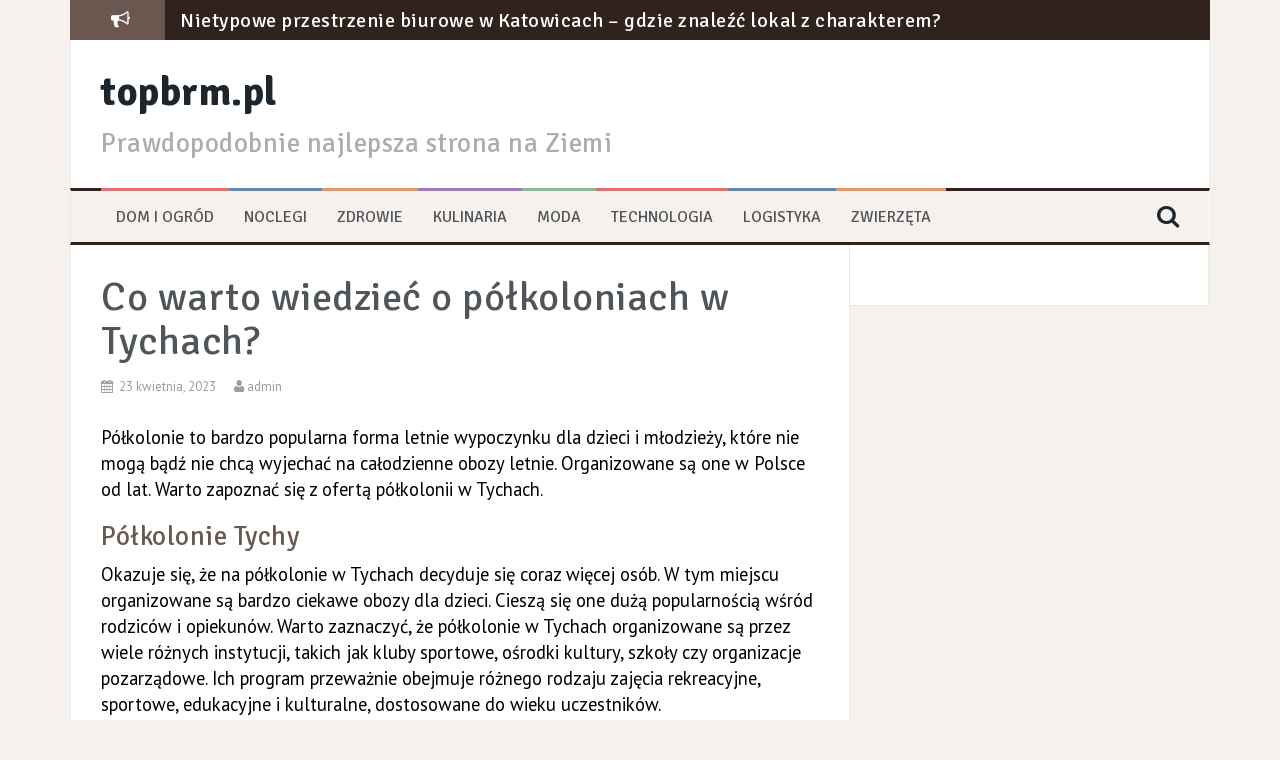

--- FILE ---
content_type: text/html; charset=UTF-8
request_url: https://topbrm.pl/sport-i-rekreacja/co-warto-wiedziec-o-polkoloniach-w-tychach/
body_size: 9269
content:
<!DOCTYPE html>
<html lang="pl-PL">
<head>
<meta charset="UTF-8">
<meta name="viewport" content="width=device-width, initial-scale=1">
<link rel="profile" href="https://gmpg.org/xfn/11">
<link rel="pingback" href="https://topbrm.pl/xmlrpc.php">

<meta name='robots' content='index, follow, max-image-preview:large, max-snippet:-1, max-video-preview:-1' />

	<!-- This site is optimized with the Yoast SEO plugin v20.8 - https://yoast.com/wordpress/plugins/seo/ -->
	<title>Co warto wiedzieć o półkoloniach w Tychach? - topbrm.pl</title>
	<link rel="canonical" href="https://topbrm.pl/sport-i-rekreacja/co-warto-wiedziec-o-polkoloniach-w-tychach/" />
	<meta property="og:locale" content="pl_PL" />
	<meta property="og:type" content="article" />
	<meta property="og:title" content="Co warto wiedzieć o półkoloniach w Tychach? - topbrm.pl" />
	<meta property="og:description" content="Półkolonie to bardzo popularna forma letnie wypoczynku dla dzieci i młodzieży, które nie mogą bądź nie chcą wyjechać na całodzienne obozy letnie. Organizowane są one w Polsce od lat. Warto zapoznać się z ofertą półkolonii w Tychach. Półkolonie Tychy Okazuje się, że na półkolonie w Tychach decyduje się coraz więcej osób. W tym miejscu organizowane [&hellip;]" />
	<meta property="og:url" content="https://topbrm.pl/sport-i-rekreacja/co-warto-wiedziec-o-polkoloniach-w-tychach/" />
	<meta property="og:site_name" content="topbrm.pl" />
	<meta property="article:published_time" content="2023-04-23T14:43:47+00:00" />
	<meta property="article:modified_time" content="2023-04-23T14:43:49+00:00" />
	<meta name="author" content="admin" />
	<meta name="twitter:card" content="summary_large_image" />
	<script type="application/ld+json" class="yoast-schema-graph">{"@context":"https://schema.org","@graph":[{"@type":"WebPage","@id":"https://topbrm.pl/sport-i-rekreacja/co-warto-wiedziec-o-polkoloniach-w-tychach/","url":"https://topbrm.pl/sport-i-rekreacja/co-warto-wiedziec-o-polkoloniach-w-tychach/","name":"Co warto wiedzieć o półkoloniach w Tychach? - topbrm.pl","isPartOf":{"@id":"https://topbrm.pl/#website"},"datePublished":"2023-04-23T14:43:47+00:00","dateModified":"2023-04-23T14:43:49+00:00","author":{"@id":"https://topbrm.pl/#/schema/person/c58e9c87a1126b6620078bf40b5d217f"},"breadcrumb":{"@id":"https://topbrm.pl/sport-i-rekreacja/co-warto-wiedziec-o-polkoloniach-w-tychach/#breadcrumb"},"inLanguage":"pl-PL","potentialAction":[{"@type":"ReadAction","target":["https://topbrm.pl/sport-i-rekreacja/co-warto-wiedziec-o-polkoloniach-w-tychach/"]}]},{"@type":"BreadcrumbList","@id":"https://topbrm.pl/sport-i-rekreacja/co-warto-wiedziec-o-polkoloniach-w-tychach/#breadcrumb","itemListElement":[{"@type":"ListItem","position":1,"name":"Strona główna","item":"https://topbrm.pl/"},{"@type":"ListItem","position":2,"name":"Co warto wiedzieć o półkoloniach w Tychach?"}]},{"@type":"WebSite","@id":"https://topbrm.pl/#website","url":"https://topbrm.pl/","name":"topbrm.pl","description":"Prawdopodobnie najlepsza strona na Ziemi","potentialAction":[{"@type":"SearchAction","target":{"@type":"EntryPoint","urlTemplate":"https://topbrm.pl/?s={search_term_string}"},"query-input":"required name=search_term_string"}],"inLanguage":"pl-PL"},{"@type":"Person","@id":"https://topbrm.pl/#/schema/person/c58e9c87a1126b6620078bf40b5d217f","name":"admin","image":{"@type":"ImageObject","inLanguage":"pl-PL","@id":"https://topbrm.pl/#/schema/person/image/","url":"https://secure.gravatar.com/avatar/3c9f5e30bb790e3c2fa0f04943b6b29c?s=96&d=mm&r=g","contentUrl":"https://secure.gravatar.com/avatar/3c9f5e30bb790e3c2fa0f04943b6b29c?s=96&d=mm&r=g","caption":"admin"},"url":"https://topbrm.pl/author/admin/"}]}</script>
	<!-- / Yoast SEO plugin. -->


<link rel='dns-prefetch' href='//fonts.googleapis.com' />
<link rel="alternate" type="application/rss+xml" title="topbrm.pl &raquo; Kanał z wpisami" href="https://topbrm.pl/feed/" />
<link rel="alternate" type="application/rss+xml" title="topbrm.pl &raquo; Kanał z komentarzami" href="https://topbrm.pl/comments/feed/" />
<link rel="alternate" type="application/rss+xml" title="topbrm.pl &raquo; Co warto wiedzieć o półkoloniach w Tychach? Kanał z komentarzami" href="https://topbrm.pl/sport-i-rekreacja/co-warto-wiedziec-o-polkoloniach-w-tychach/feed/" />
<script type="text/javascript">
window._wpemojiSettings = {"baseUrl":"https:\/\/s.w.org\/images\/core\/emoji\/14.0.0\/72x72\/","ext":".png","svgUrl":"https:\/\/s.w.org\/images\/core\/emoji\/14.0.0\/svg\/","svgExt":".svg","source":{"concatemoji":"https:\/\/topbrm.pl\/wp-includes\/js\/wp-emoji-release.min.js?ver=6.2.8"}};
/*! This file is auto-generated */
!function(e,a,t){var n,r,o,i=a.createElement("canvas"),p=i.getContext&&i.getContext("2d");function s(e,t){p.clearRect(0,0,i.width,i.height),p.fillText(e,0,0);e=i.toDataURL();return p.clearRect(0,0,i.width,i.height),p.fillText(t,0,0),e===i.toDataURL()}function c(e){var t=a.createElement("script");t.src=e,t.defer=t.type="text/javascript",a.getElementsByTagName("head")[0].appendChild(t)}for(o=Array("flag","emoji"),t.supports={everything:!0,everythingExceptFlag:!0},r=0;r<o.length;r++)t.supports[o[r]]=function(e){if(p&&p.fillText)switch(p.textBaseline="top",p.font="600 32px Arial",e){case"flag":return s("\ud83c\udff3\ufe0f\u200d\u26a7\ufe0f","\ud83c\udff3\ufe0f\u200b\u26a7\ufe0f")?!1:!s("\ud83c\uddfa\ud83c\uddf3","\ud83c\uddfa\u200b\ud83c\uddf3")&&!s("\ud83c\udff4\udb40\udc67\udb40\udc62\udb40\udc65\udb40\udc6e\udb40\udc67\udb40\udc7f","\ud83c\udff4\u200b\udb40\udc67\u200b\udb40\udc62\u200b\udb40\udc65\u200b\udb40\udc6e\u200b\udb40\udc67\u200b\udb40\udc7f");case"emoji":return!s("\ud83e\udef1\ud83c\udffb\u200d\ud83e\udef2\ud83c\udfff","\ud83e\udef1\ud83c\udffb\u200b\ud83e\udef2\ud83c\udfff")}return!1}(o[r]),t.supports.everything=t.supports.everything&&t.supports[o[r]],"flag"!==o[r]&&(t.supports.everythingExceptFlag=t.supports.everythingExceptFlag&&t.supports[o[r]]);t.supports.everythingExceptFlag=t.supports.everythingExceptFlag&&!t.supports.flag,t.DOMReady=!1,t.readyCallback=function(){t.DOMReady=!0},t.supports.everything||(n=function(){t.readyCallback()},a.addEventListener?(a.addEventListener("DOMContentLoaded",n,!1),e.addEventListener("load",n,!1)):(e.attachEvent("onload",n),a.attachEvent("onreadystatechange",function(){"complete"===a.readyState&&t.readyCallback()})),(e=t.source||{}).concatemoji?c(e.concatemoji):e.wpemoji&&e.twemoji&&(c(e.twemoji),c(e.wpemoji)))}(window,document,window._wpemojiSettings);
</script>
<style type="text/css">
img.wp-smiley,
img.emoji {
	display: inline !important;
	border: none !important;
	box-shadow: none !important;
	height: 1em !important;
	width: 1em !important;
	margin: 0 0.07em !important;
	vertical-align: -0.1em !important;
	background: none !important;
	padding: 0 !important;
}
</style>
	<link rel='stylesheet' id='wp-block-library-css' href='https://topbrm.pl/wp-includes/css/dist/block-library/style.min.css?ver=6.2.8' type='text/css' media='all' />
<link rel='stylesheet' id='classic-theme-styles-css' href='https://topbrm.pl/wp-includes/css/classic-themes.min.css?ver=6.2.8' type='text/css' media='all' />
<style id='global-styles-inline-css' type='text/css'>
body{--wp--preset--color--black: #000000;--wp--preset--color--cyan-bluish-gray: #abb8c3;--wp--preset--color--white: #ffffff;--wp--preset--color--pale-pink: #f78da7;--wp--preset--color--vivid-red: #cf2e2e;--wp--preset--color--luminous-vivid-orange: #ff6900;--wp--preset--color--luminous-vivid-amber: #fcb900;--wp--preset--color--light-green-cyan: #7bdcb5;--wp--preset--color--vivid-green-cyan: #00d084;--wp--preset--color--pale-cyan-blue: #8ed1fc;--wp--preset--color--vivid-cyan-blue: #0693e3;--wp--preset--color--vivid-purple: #9b51e0;--wp--preset--gradient--vivid-cyan-blue-to-vivid-purple: linear-gradient(135deg,rgba(6,147,227,1) 0%,rgb(155,81,224) 100%);--wp--preset--gradient--light-green-cyan-to-vivid-green-cyan: linear-gradient(135deg,rgb(122,220,180) 0%,rgb(0,208,130) 100%);--wp--preset--gradient--luminous-vivid-amber-to-luminous-vivid-orange: linear-gradient(135deg,rgba(252,185,0,1) 0%,rgba(255,105,0,1) 100%);--wp--preset--gradient--luminous-vivid-orange-to-vivid-red: linear-gradient(135deg,rgba(255,105,0,1) 0%,rgb(207,46,46) 100%);--wp--preset--gradient--very-light-gray-to-cyan-bluish-gray: linear-gradient(135deg,rgb(238,238,238) 0%,rgb(169,184,195) 100%);--wp--preset--gradient--cool-to-warm-spectrum: linear-gradient(135deg,rgb(74,234,220) 0%,rgb(151,120,209) 20%,rgb(207,42,186) 40%,rgb(238,44,130) 60%,rgb(251,105,98) 80%,rgb(254,248,76) 100%);--wp--preset--gradient--blush-light-purple: linear-gradient(135deg,rgb(255,206,236) 0%,rgb(152,150,240) 100%);--wp--preset--gradient--blush-bordeaux: linear-gradient(135deg,rgb(254,205,165) 0%,rgb(254,45,45) 50%,rgb(107,0,62) 100%);--wp--preset--gradient--luminous-dusk: linear-gradient(135deg,rgb(255,203,112) 0%,rgb(199,81,192) 50%,rgb(65,88,208) 100%);--wp--preset--gradient--pale-ocean: linear-gradient(135deg,rgb(255,245,203) 0%,rgb(182,227,212) 50%,rgb(51,167,181) 100%);--wp--preset--gradient--electric-grass: linear-gradient(135deg,rgb(202,248,128) 0%,rgb(113,206,126) 100%);--wp--preset--gradient--midnight: linear-gradient(135deg,rgb(2,3,129) 0%,rgb(40,116,252) 100%);--wp--preset--duotone--dark-grayscale: url('#wp-duotone-dark-grayscale');--wp--preset--duotone--grayscale: url('#wp-duotone-grayscale');--wp--preset--duotone--purple-yellow: url('#wp-duotone-purple-yellow');--wp--preset--duotone--blue-red: url('#wp-duotone-blue-red');--wp--preset--duotone--midnight: url('#wp-duotone-midnight');--wp--preset--duotone--magenta-yellow: url('#wp-duotone-magenta-yellow');--wp--preset--duotone--purple-green: url('#wp-duotone-purple-green');--wp--preset--duotone--blue-orange: url('#wp-duotone-blue-orange');--wp--preset--font-size--small: 13px;--wp--preset--font-size--medium: 20px;--wp--preset--font-size--large: 36px;--wp--preset--font-size--x-large: 42px;--wp--preset--spacing--20: 0.44rem;--wp--preset--spacing--30: 0.67rem;--wp--preset--spacing--40: 1rem;--wp--preset--spacing--50: 1.5rem;--wp--preset--spacing--60: 2.25rem;--wp--preset--spacing--70: 3.38rem;--wp--preset--spacing--80: 5.06rem;--wp--preset--shadow--natural: 6px 6px 9px rgba(0, 0, 0, 0.2);--wp--preset--shadow--deep: 12px 12px 50px rgba(0, 0, 0, 0.4);--wp--preset--shadow--sharp: 6px 6px 0px rgba(0, 0, 0, 0.2);--wp--preset--shadow--outlined: 6px 6px 0px -3px rgba(255, 255, 255, 1), 6px 6px rgba(0, 0, 0, 1);--wp--preset--shadow--crisp: 6px 6px 0px rgba(0, 0, 0, 1);}:where(.is-layout-flex){gap: 0.5em;}body .is-layout-flow > .alignleft{float: left;margin-inline-start: 0;margin-inline-end: 2em;}body .is-layout-flow > .alignright{float: right;margin-inline-start: 2em;margin-inline-end: 0;}body .is-layout-flow > .aligncenter{margin-left: auto !important;margin-right: auto !important;}body .is-layout-constrained > .alignleft{float: left;margin-inline-start: 0;margin-inline-end: 2em;}body .is-layout-constrained > .alignright{float: right;margin-inline-start: 2em;margin-inline-end: 0;}body .is-layout-constrained > .aligncenter{margin-left: auto !important;margin-right: auto !important;}body .is-layout-constrained > :where(:not(.alignleft):not(.alignright):not(.alignfull)){max-width: var(--wp--style--global--content-size);margin-left: auto !important;margin-right: auto !important;}body .is-layout-constrained > .alignwide{max-width: var(--wp--style--global--wide-size);}body .is-layout-flex{display: flex;}body .is-layout-flex{flex-wrap: wrap;align-items: center;}body .is-layout-flex > *{margin: 0;}:where(.wp-block-columns.is-layout-flex){gap: 2em;}.has-black-color{color: var(--wp--preset--color--black) !important;}.has-cyan-bluish-gray-color{color: var(--wp--preset--color--cyan-bluish-gray) !important;}.has-white-color{color: var(--wp--preset--color--white) !important;}.has-pale-pink-color{color: var(--wp--preset--color--pale-pink) !important;}.has-vivid-red-color{color: var(--wp--preset--color--vivid-red) !important;}.has-luminous-vivid-orange-color{color: var(--wp--preset--color--luminous-vivid-orange) !important;}.has-luminous-vivid-amber-color{color: var(--wp--preset--color--luminous-vivid-amber) !important;}.has-light-green-cyan-color{color: var(--wp--preset--color--light-green-cyan) !important;}.has-vivid-green-cyan-color{color: var(--wp--preset--color--vivid-green-cyan) !important;}.has-pale-cyan-blue-color{color: var(--wp--preset--color--pale-cyan-blue) !important;}.has-vivid-cyan-blue-color{color: var(--wp--preset--color--vivid-cyan-blue) !important;}.has-vivid-purple-color{color: var(--wp--preset--color--vivid-purple) !important;}.has-black-background-color{background-color: var(--wp--preset--color--black) !important;}.has-cyan-bluish-gray-background-color{background-color: var(--wp--preset--color--cyan-bluish-gray) !important;}.has-white-background-color{background-color: var(--wp--preset--color--white) !important;}.has-pale-pink-background-color{background-color: var(--wp--preset--color--pale-pink) !important;}.has-vivid-red-background-color{background-color: var(--wp--preset--color--vivid-red) !important;}.has-luminous-vivid-orange-background-color{background-color: var(--wp--preset--color--luminous-vivid-orange) !important;}.has-luminous-vivid-amber-background-color{background-color: var(--wp--preset--color--luminous-vivid-amber) !important;}.has-light-green-cyan-background-color{background-color: var(--wp--preset--color--light-green-cyan) !important;}.has-vivid-green-cyan-background-color{background-color: var(--wp--preset--color--vivid-green-cyan) !important;}.has-pale-cyan-blue-background-color{background-color: var(--wp--preset--color--pale-cyan-blue) !important;}.has-vivid-cyan-blue-background-color{background-color: var(--wp--preset--color--vivid-cyan-blue) !important;}.has-vivid-purple-background-color{background-color: var(--wp--preset--color--vivid-purple) !important;}.has-black-border-color{border-color: var(--wp--preset--color--black) !important;}.has-cyan-bluish-gray-border-color{border-color: var(--wp--preset--color--cyan-bluish-gray) !important;}.has-white-border-color{border-color: var(--wp--preset--color--white) !important;}.has-pale-pink-border-color{border-color: var(--wp--preset--color--pale-pink) !important;}.has-vivid-red-border-color{border-color: var(--wp--preset--color--vivid-red) !important;}.has-luminous-vivid-orange-border-color{border-color: var(--wp--preset--color--luminous-vivid-orange) !important;}.has-luminous-vivid-amber-border-color{border-color: var(--wp--preset--color--luminous-vivid-amber) !important;}.has-light-green-cyan-border-color{border-color: var(--wp--preset--color--light-green-cyan) !important;}.has-vivid-green-cyan-border-color{border-color: var(--wp--preset--color--vivid-green-cyan) !important;}.has-pale-cyan-blue-border-color{border-color: var(--wp--preset--color--pale-cyan-blue) !important;}.has-vivid-cyan-blue-border-color{border-color: var(--wp--preset--color--vivid-cyan-blue) !important;}.has-vivid-purple-border-color{border-color: var(--wp--preset--color--vivid-purple) !important;}.has-vivid-cyan-blue-to-vivid-purple-gradient-background{background: var(--wp--preset--gradient--vivid-cyan-blue-to-vivid-purple) !important;}.has-light-green-cyan-to-vivid-green-cyan-gradient-background{background: var(--wp--preset--gradient--light-green-cyan-to-vivid-green-cyan) !important;}.has-luminous-vivid-amber-to-luminous-vivid-orange-gradient-background{background: var(--wp--preset--gradient--luminous-vivid-amber-to-luminous-vivid-orange) !important;}.has-luminous-vivid-orange-to-vivid-red-gradient-background{background: var(--wp--preset--gradient--luminous-vivid-orange-to-vivid-red) !important;}.has-very-light-gray-to-cyan-bluish-gray-gradient-background{background: var(--wp--preset--gradient--very-light-gray-to-cyan-bluish-gray) !important;}.has-cool-to-warm-spectrum-gradient-background{background: var(--wp--preset--gradient--cool-to-warm-spectrum) !important;}.has-blush-light-purple-gradient-background{background: var(--wp--preset--gradient--blush-light-purple) !important;}.has-blush-bordeaux-gradient-background{background: var(--wp--preset--gradient--blush-bordeaux) !important;}.has-luminous-dusk-gradient-background{background: var(--wp--preset--gradient--luminous-dusk) !important;}.has-pale-ocean-gradient-background{background: var(--wp--preset--gradient--pale-ocean) !important;}.has-electric-grass-gradient-background{background: var(--wp--preset--gradient--electric-grass) !important;}.has-midnight-gradient-background{background: var(--wp--preset--gradient--midnight) !important;}.has-small-font-size{font-size: var(--wp--preset--font-size--small) !important;}.has-medium-font-size{font-size: var(--wp--preset--font-size--medium) !important;}.has-large-font-size{font-size: var(--wp--preset--font-size--large) !important;}.has-x-large-font-size{font-size: var(--wp--preset--font-size--x-large) !important;}
.wp-block-navigation a:where(:not(.wp-element-button)){color: inherit;}
:where(.wp-block-columns.is-layout-flex){gap: 2em;}
.wp-block-pullquote{font-size: 1.5em;line-height: 1.6;}
</style>
<link rel='stylesheet' id='flymag-bootstrap-css' href='https://topbrm.pl/wp-content/themes/flymag/bootstrap/css/bootstrap.min.css?ver=1' type='text/css' media='all' />
<link rel='stylesheet' id='flymag-body-fonts-css' href='//fonts.googleapis.com/css?family=Signika%3A400%2C400sans-serif%2C700%2C700sans-serif&#038;ver=6.2.8' type='text/css' media='all' />
<link rel='stylesheet' id='flymag-headings-fonts-css' href='//fonts.googleapis.com/css?family=Oswald%3A400%2C300%2C700&#038;ver=6.2.8' type='text/css' media='all' />
<link rel='stylesheet' id='flymag-style-css' href='https://topbrm.pl/wp-content/themes/flymag/style.css?ver=6.2.8' type='text/css' media='all' />
<style id='flymag-style-inline-css' type='text/css'>
.social-navigation li:hover > a::before, a, a:hover, a:focus, a:active { color:}
.custom-menu-item-1:hover, .custom-menu-item-1 .sub-menu, .ticker-info, button, .button, input[type="button"], input[type="reset"], input[type="submit"] { background-color:}
.custom-menu-item-1 { border-color:}
.custom-menu-item-2:hover, .custom-menu-item-2 .sub-menu { background-color:}
.custom-menu-item-2 { border-color:}
.custom-menu-item-3:hover, .custom-menu-item-3 .sub-menu { background-color:}
.custom-menu-item-3 { border-color:}
.custom-menu-item-4:hover, .custom-menu-item-4 .sub-menu { background-color:}
.custom-menu-item-4 { border-color:}
.custom-menu-item-0:hover, .custom-menu-item-0 .sub-menu { background-color:}
.custom-menu-item-0 { border-color:}
.site-branding { background-color:}
.news-ticker { background-color:}
.site-title a, .site-title a:hover { color:}
.site-description { color:}
.main-navigation { background-color:}
.main-navigation a, .main-navigation li::before { color:}
body { color:}
.widget-area .widget, .widget-area .widget a { color:}
.site-footer, .footer-widget-area { background-color:}

</style>
<link rel='stylesheet' id='flymag-font-awesome-css' href='https://topbrm.pl/wp-content/themes/flymag/fonts/font-awesome.min.css?ver=6.2.8' type='text/css' media='all' />
<script type='text/javascript' src='https://topbrm.pl/wp-includes/js/jquery/jquery.min.js?ver=3.6.4' id='jquery-core-js'></script>
<script type='text/javascript' src='https://topbrm.pl/wp-includes/js/jquery/jquery-migrate.min.js?ver=3.4.0' id='jquery-migrate-js'></script>
<script type='text/javascript' src='https://topbrm.pl/wp-content/themes/flymag/js/jquery.fitvids.js?ver=1' id='flymag-fitvids-js'></script>
<script type='text/javascript' src='https://topbrm.pl/wp-content/themes/flymag/js/jquery.slicknav.min.js?ver=1' id='flymag-slicknav-js'></script>
<script type='text/javascript' src='https://topbrm.pl/wp-content/themes/flymag/js/jquery.easy-ticker.min.js?ver=1' id='flymag-ticker-js'></script>
<script type='text/javascript' src='https://topbrm.pl/wp-content/themes/flymag/js/wow.min.js?ver=1' id='flymag-animations-js'></script>
<script type='text/javascript' src='https://topbrm.pl/wp-content/themes/flymag/js/scripts.js?ver=1' id='flymag-scripts-js'></script>
<script type='text/javascript' src='https://topbrm.pl/wp-content/themes/flymag/js/owl.carousel.min.js?ver=1' id='flymag-owl-script-js'></script>
<script type='text/javascript' id='flymag-slider-init-js-extra'>
/* <![CDATA[ */
var sliderOptions = {"slideshowspeed":"4000"};
/* ]]> */
</script>
<script type='text/javascript' src='https://topbrm.pl/wp-content/themes/flymag/js/slider-init.js?ver=1' id='flymag-slider-init-js'></script>
<link rel="https://api.w.org/" href="https://topbrm.pl/wp-json/" /><link rel="alternate" type="application/json" href="https://topbrm.pl/wp-json/wp/v2/posts/2474" /><link rel="EditURI" type="application/rsd+xml" title="RSD" href="https://topbrm.pl/xmlrpc.php?rsd" />
<link rel="wlwmanifest" type="application/wlwmanifest+xml" href="https://topbrm.pl/wp-includes/wlwmanifest.xml" />
<meta name="generator" content="WordPress 6.2.8" />
<link rel='shortlink' href='https://topbrm.pl/?p=2474' />
<link rel="alternate" type="application/json+oembed" href="https://topbrm.pl/wp-json/oembed/1.0/embed?url=https%3A%2F%2Ftopbrm.pl%2Fsport-i-rekreacja%2Fco-warto-wiedziec-o-polkoloniach-w-tychach%2F" />
<link rel="alternate" type="text/xml+oembed" href="https://topbrm.pl/wp-json/oembed/1.0/embed?url=https%3A%2F%2Ftopbrm.pl%2Fsport-i-rekreacja%2Fco-warto-wiedziec-o-polkoloniach-w-tychach%2F&#038;format=xml" />
	<link rel="preconnect" href="https://fonts.googleapis.com">
	<link rel="preconnect" href="https://fonts.gstatic.com">
	<link href="https://fonts.googleapis.com/css?family=PT+Sans|Signika&amp;subset=latin-ext" rel="stylesheet"><!--[if lt IE 9]>
<script src="https://topbrm.pl/wp-content/themes/flymag/js/html5shiv.js"></script>
<![endif]-->
		<style type="text/css" id="wp-custom-css">
			body {
    background-color: #f6f1ed !important;
    color: #000 !important;
    font-size: 14pt; 
    font-family: 'PT Sans', sans-serif;
}

.news-ticker {
    overflow: hidden;
    height: 40px !important;
    background-color: #30231d;
}

.ticker-title a {
    color: #fff;
	  font-size: 15pt; 
}

/* Nagłówki */
h1 { font-size: 30pt !important; font-family: 'Signika', sans-serif; text-align: left; color: #808080; }
h2 { font-size: 20pt !important; font-family: 'Signika', sans-serif; text-align: left; color: #808080; }
h3 { font-size: 18pt !important; font-family: 'Signika', sans-serif; text-align: left; color: #808080; }
h4 { font-size: 12pt !important; font-family: 'Signika', sans-serif; color: #808080; }

.main-navigation {
    display: block;
    float: left;
    clear: both;
    width: 100%;
    padding: 0 30px;
    border-top: 3px solid #30231d;
    border-right: 1px solid #fff;
    border-bottom: 3px solid #30231d;
    border-left: 1px solid #ebebeb;
    background-color: #f6f1ed;
    font-family: 'Signika', sans-serif;
    font-weight: 300;
}

.ticker-info {
    height: 40px;
    color: #fff;
    background-color: #6a5750;
    font-family: 'Signika', sans-serif;
    line-height: 40px;
    text-align: center;
    text-transform: uppercase;
}


.button, input[type="button"], input[type="reset"], input[type="submit"] {
    padding: 15px;
    border: 0;
    border-radius: 5px;
    color: #fff;
    background-color: #6a5750;
    font-weight: 700;
    text-transform: uppercase;
    cursor: pointer;
    -webkit-transition: all 0.3s;
    transition: all 0.3s;
    -webkit-appearance: button;
}

a, a:hover, a:focus, a:active {
    color: #6a5750;
}

.site-footer {
    padding: 30px 0;
    background-color: #30231d;
}		</style>
			<style id="egf-frontend-styles" type="text/css">
		p {} h1 {} h2 {} h3 {} h4 {} h5 {} h6 {} 	</style>
	</head>

<body data-rsssl=1 class="post-template-default single single-post postid-2474 single-format-standard group-blog">
<div id="page" class="hfeed site">
	<a class="skip-link screen-reader-text" href="#content">Przeskocz do treści</a>

			
			<div class="latest-news container">
				<div class="ticker-info col-md-1 col-sm-1 col-xs-1">
					<i class="fa fa-bullhorn"></i>
				</div>
				<div class="news-ticker col-md-11 col-sm-11 col-xs-11">
					<div class="ticker-inner">
													<h4 class="ticker-title"><a href="https://topbrm.pl/biznes/nietypowe-przestrzenie-biurowe-w-katowicach-gdzie-znalezc-lokal-z-charakterem/" rel="bookmark">Nietypowe przestrzenie biurowe w Katowicach – gdzie znaleźć lokal z charakterem?</a></h4>													<h4 class="ticker-title"><a href="https://topbrm.pl/biznes/jak-zmieniaja-sie-przepisy-dotyczace-utylizacji-odpadow-w-gabinecie-kosmetycznym-w-2024-roku/" rel="bookmark">Jak zmieniają się przepisy dotyczące utylizacji odpadów w gabinecie kosmetycznym w 2024 roku?</a></h4>													<h4 class="ticker-title"><a href="https://topbrm.pl/przemysl/poduszki-pneumatyczne-w-budownictwie-podziemnym-innowacje-w-tunelach-metra-i-kolei-duzych-predkosci/" rel="bookmark">Poduszki pneumatyczne w budownictwie podziemnym: innowacje w tunelach metra i kolei dużych prędkości</a></h4>													<h4 class="ticker-title"><a href="https://topbrm.pl/przemysl/wplyw-opakowan-drewnianych-na-strategie-zrownowazonego-rozwoju-w-logistyce-branz-przemyslowych/" rel="bookmark">Wpływ opakowań drewnianych na strategie zrównoważonego rozwoju w logistyce branż przemysłowych</a></h4>													<h4 class="ticker-title"><a href="https://topbrm.pl/biznes/jak-segment-deweloperski-wplywa-na-transformacje-przestrzeni-miejskich/" rel="bookmark">Jak segment deweloperski wpływa na transformację przestrzeni miejskich?</a></h4>													<h4 class="ticker-title"><a href="https://topbrm.pl/biznes/najlepsze-tereny-inwestycyjne-na-slasku-przeglad-regionow-o-najwiekszym-potencjale/" rel="bookmark">Najlepsze tereny inwestycyjne na Śląsku: przegląd regionów o największym potencjale</a></h4>											</div>
				</div>
			</div>

			
	<header id="masthead" class="site-header container clearfix" role="banner">
		<div class="site-branding clearfix">
							<h1 class="site-title"><a href="https://topbrm.pl/" rel="home">topbrm.pl</a></h1>
				<h2 class="site-description">Prawdopodobnie najlepsza strona na Ziemi</h2>
					</div>
		<nav id="site-navigation" class="main-navigation" role="navigation">
			<div class="menu-menu-container"><ul id="menu-menu" class="menu"><li id="menu-item-227" class="menu-item menu-item-type-taxonomy menu-item-object-category menu-item-227 custom-menu-item-1"><a href="https://topbrm.pl/category/dom-i-ogrod/">dom i ogród</a></li>
<li id="menu-item-228" class="menu-item menu-item-type-taxonomy menu-item-object-category menu-item-228 custom-menu-item-2"><a href="https://topbrm.pl/category/noclegi/">noclegi</a></li>
<li id="menu-item-229" class="menu-item menu-item-type-taxonomy menu-item-object-category menu-item-229 custom-menu-item-3"><a href="https://topbrm.pl/category/zdrowie/">zdrowie</a></li>
<li id="menu-item-230" class="menu-item menu-item-type-taxonomy menu-item-object-category menu-item-230 custom-menu-item-4"><a href="https://topbrm.pl/category/kulinaria/">kulinaria</a></li>
<li id="menu-item-231" class="menu-item menu-item-type-taxonomy menu-item-object-category menu-item-231 custom-menu-item-0"><a href="https://topbrm.pl/category/moda/">moda</a></li>
<li id="menu-item-232" class="menu-item menu-item-type-taxonomy menu-item-object-category menu-item-232 custom-menu-item-1"><a href="https://topbrm.pl/category/technologia/">technologia</a></li>
<li id="menu-item-233" class="menu-item menu-item-type-taxonomy menu-item-object-category menu-item-233 custom-menu-item-2"><a href="https://topbrm.pl/category/logistyka/">Logistyka</a></li>
<li id="menu-item-234" class="menu-item menu-item-type-taxonomy menu-item-object-category menu-item-234 custom-menu-item-3"><a href="https://topbrm.pl/category/zwierzeta/">Zwierzęta</a></li>
</ul></div>			<span class="search-toggle"><i class="fa fa-search"></i></span>
			
<div class="search-wrapper">
	<form role="search" method="get" class="flymag-search-form" action="https://topbrm.pl/">
		<span class="search-close"><i class="fa fa-times"></i></span>
		<label>
			<span class="screen-reader-text">Szukaj:</span>
			<input type="search" class="search-field" placeholder="Wpisz i naciśnij enter" value="" name="s" title="Szukaj:" />
		</label>
	</form>
</div>
	
		</nav><!-- #site-navigation -->
		<nav class="mobile-nav"></nav>
	</header><!-- #masthead -->

	<div id="content" class="site-content container clearfix">
	
	
	<div id="primary" class="content-area ">
		<main id="main" class="site-main" role="main">

		
			
<article id="post-2474" class="post-2474 post type-post status-publish format-standard hentry category-lifestyle category-sport-i-rekreacja">

	
	<header class="entry-header">
		<h1 class="entry-title">Co warto wiedzieć o półkoloniach w Tychach?</h1>
				<div class="entry-meta">
			<span class="posted-on"><i class="fa fa-calendar"></i> <a href="https://topbrm.pl/sport-i-rekreacja/co-warto-wiedziec-o-polkoloniach-w-tychach/" rel="bookmark"><time class="entry-date published" datetime="2023-04-23T14:43:47+00:00">23 kwietnia, 2023</time><time class="updated" datetime="2023-04-23T14:43:49+00:00">23 kwietnia, 2023</time></a></span><span class="byline"> <i class="fa fa-user"></i> <span class="author vcard"><a class="url fn n" href="https://topbrm.pl/author/admin/">admin</a></span></span>		</div><!-- .entry-meta -->
			</header><!-- .entry-header -->

	<div class="entry-content">
		<p>Półkolonie to bardzo popularna forma letnie wypoczynku dla dzieci i młodzieży, które nie mogą bądź nie chcą wyjechać na całodzienne obozy letnie. Organizowane są one w Polsce od lat. Warto zapoznać się z ofertą półkolonii w Tychach.<br />
<span id="more-2474"></span></p>
<h2><a href="https://uniwersytetrozwoju.pl/oferta/polkolonie/">Półkolonie Tychy</a></h2>
<p>Okazuje się, że na półkolonie w Tychach decyduje się coraz więcej osób. W tym miejscu organizowane są bardzo ciekawe obozy dla dzieci. Cieszą się one dużą popularnością wśród rodziców i opiekunów. Warto zaznaczyć, że półkolonie w Tychach organizowane są przez wiele różnych instytucji, takich jak kluby sportowe, ośrodki kultury, szkoły czy organizacje pozarządowe. Ich program przeważnie obejmuje różnego rodzaju zajęcia rekreacyjne, sportowe, edukacyjne i kulturalne, dostosowane do wieku uczestników.</p>
<p>Co ważne, dzieci i młodzież w czasie półkolonii mają możliwość uczestniczenia w zajęciach sportowych, takich jak piłka nożna, koszykówka, siatkówka czy pływanie. Dodatkowo mogą brać udział w warsztatach artystycznych, na przykład malarskich, teatralnych czy plastycznych. Taka forma zajęć jest wyjątkowo uwielbiana przez dzieci.</p>
<h2>Ciekawe półkolonie</h2>
<p>W Tychach od lat organizowane są półkolonie dla dzieci. Organizowane są na nich wyjścia na basen, do kina, teatru, muzeów czy parków rozrywki. Oferta takich obozów jest szeroka, dzięki czemu dziecko nie będzie się z pewnością nudziło. Warto jednak postawić na renomowaną firmę, która zajmuje się organizacją półkolonii w Tychach. Celem jest przede wszystkim bezpieczeństwo dziecka o raz ciekawy program.</p>
<p>Okazuje się, że półkolonie organizowane w Tychach to nie tylko świetna forma zabawy, ale też wyśmienita okazja do poznawania nowych przyjaciół, rozwijania zainteresowań czy zdobywania nowych umiejętności.</p>
<h2>Półkolonie dla dzieci</h2>
<p>Co istotne, wszystkie zajęcia prowadzone są wyłącznie przez doświadczonych pedagogów i instruktorów, którzy dbają o bezpieczeństwo i dobre samopoczucie dzieci, co powinno być przecież kwestią priorytetową.</p>
<p>Jeżeli poszukiwany jest ciekawy i atrakcyjny sposób spędzenia czasu wakacyjnego dla swojej pociechy, zdecydowanie dobrze rozważyć udział w półkoloniach organizowanych w Tychach. To świetna okazja do aktywnego wypoczynku, nauki nowych rzeczy oraz poznania nowych przyjaciół.</p>
			</div><!-- .entry-content -->

	<footer class="entry-footer">
		<i class="fa fa-folder"></i>&nbsp;<span class="cat-links"><a href="https://topbrm.pl/category/lifestyle/" rel="category tag">Lifestyle</a>, <a href="https://topbrm.pl/category/sport-i-rekreacja/" rel="category tag">sport i rekreacja</a></span>	</footer><!-- .entry-footer -->
</article><!-- #post-## -->

					<nav class="navigation post-navigation clearfix" role="navigation">
			<h1 class="screen-reader-text">Zobacz wpisy</h1>
			<div class="nav-links">
				<div class="nav-previous button"><a href="https://topbrm.pl/lifestyle/czy-pies-moze-sie-kapac-w-morzu-zaskakujace-i-praktyczne-porady-dla-wlascicieli-psow/" rel="prev"><span class="meta-nav">&larr;</span>&nbsp;Czy pies może się kąpać w morzu? Zaskakujące i praktyczne porady dla właścicieli psów</a></div><div class="nav-next button"><a href="https://topbrm.pl/noclegi/noclegi-w-miedzybrodziu-komfortowe-apartamenty-w-miedzybrodziu-bialskim-i-zywieckim/" rel="next">Noclegi w Międzybrodziu &#8211; komfortowe apartamenty w Międzybrodziu Bialskim i Żywieckim&nbsp;<span class="meta-nav">&rarr;</span></a></div>			</div><!-- .nav-links -->
		</nav><!-- .navigation -->
		
			
<div id="comments" class="comments-area">

	
	
	
		<div id="respond" class="comment-respond">
		<h3 id="reply-title" class="comment-reply-title">Dodaj komentarz <small><a rel="nofollow" id="cancel-comment-reply-link" href="/sport-i-rekreacja/co-warto-wiedziec-o-polkoloniach-w-tychach/#respond" style="display:none;">Anuluj pisanie odpowiedzi</a></small></h3><form action="https://topbrm.pl/wp-comments-post.php" method="post" id="commentform" class="comment-form" novalidate><p class="comment-notes"><span id="email-notes">Twój adres e-mail nie zostanie opublikowany.</span> <span class="required-field-message">Wymagane pola są oznaczone <span class="required">*</span></span></p><p class="comment-form-comment"><label for="comment">Komentarz <span class="required">*</span></label> <textarea id="comment" name="comment" cols="45" rows="8" maxlength="65525" required></textarea></p><p class="comment-form-author"><label for="author">Nazwa <span class="required">*</span></label> <input id="author" name="author" type="text" value="" size="30" maxlength="245" autocomplete="name" required /></p>
<p class="comment-form-email"><label for="email">E-mail <span class="required">*</span></label> <input id="email" name="email" type="email" value="" size="30" maxlength="100" aria-describedby="email-notes" autocomplete="email" required /></p>
<p class="comment-form-url"><label for="url">Witryna internetowa</label> <input id="url" name="url" type="url" value="" size="30" maxlength="200" autocomplete="url" /></p>
<p class="comment-form-cookies-consent"><input id="wp-comment-cookies-consent" name="wp-comment-cookies-consent" type="checkbox" value="yes" /> <label for="wp-comment-cookies-consent">Zapamiętaj moje dane w tej przeglądarce podczas pisania kolejnych komentarzy.</label></p>
<p class="form-submit"><input name="submit" type="submit" id="submit" class="submit" value="Opublikuj komentarz" /> <input type='hidden' name='comment_post_ID' value='2474' id='comment_post_ID' />
<input type='hidden' name='comment_parent' id='comment_parent' value='0' />
</p></form>	</div><!-- #respond -->
	
</div><!-- #comments -->

		
		</main><!-- #main -->
	</div><!-- #primary -->


<div id="secondary" class="widget-area" role="complementary">
	<aside id="recent_posts_slider-2" class="widget recent_posts_slider clearfix">
			<div class="widget-inner clearfix" style="background-color: ">
								<div class="posts-slider">
					<div class="posts-slider-inner clearfix">
																																																															</div>
				</div>
			</div><!-- .widget-inner -->
			</aside></div><!-- #secondary -->

	</div><!-- #content -->
	
	<footer id="colophon" class="site-footer" role="contentinfo">
		<div class="container">
			<div class="site-info col-md-6 col-sm-6">

				<a href="http://pl.wordpress.org/" rel="nofollow">
					Dumnie wspierane przez WordPressa				</a>
				<span class="sep"> | </span>
				Szablon: <a href="http://themeisle.com/themes/flymag/" rel="nofollow">FlyMag</a> by Themeisle.			</div><!-- .site-info -->
					</div>
	</footer><!-- #colophon -->
</div><!-- #page -->

<script type='text/javascript' src='https://topbrm.pl/wp-content/themes/flymag/js/skip-link-focus-fix.js?ver=20130115' id='flymag-skip-link-focus-fix-js'></script>
<script type='text/javascript' src='https://topbrm.pl/wp-includes/js/comment-reply.min.js?ver=6.2.8' id='comment-reply-js'></script>

</body>
</html>
